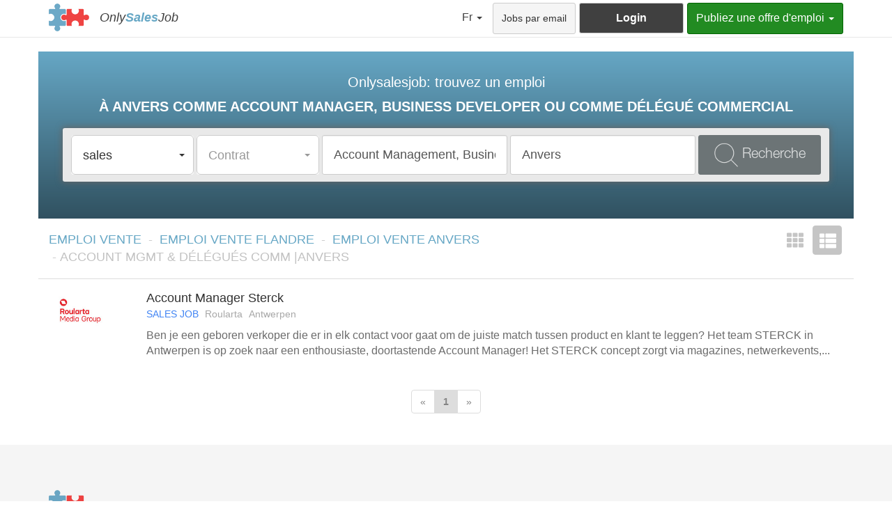

--- FILE ---
content_type: text/html; charset=UTF-8
request_url: http://onlysalesjob.be/fr/onlysalesjob/280/recherche-emploi-vente-anvers-account-management-business-delegue-commercial
body_size: 5909
content:
<!doctype html>
<html>
<head>
    <meta charset="utf-8">
    <meta http-equiv="X-UA-Compatible" content="IE=edge">
    <meta name="viewport" content="width=device-width, initial-scale=1">
    <title>Offres d&#039;Emploi Account Manager | Anvers</title>
	<meta name="description" content="Toutes les dernières offres d&#039;emploi comme Account Manager à Anvers sont sur OnlySalesJob. Trouvez votre nouveau job, sollicitez en ligne."/>
	<link rel="icon" href="https://onlysalesjob.com/images/favicon.ico" />
				<link rel="canonical" href="http://be.onlysalesjob.com/fr/onlysalesjob/280/recherche-emploi-vente-anvers-account-management-business-delegue-commercial"/>
							<link href="http://be.onlysalesjob.com/fr/onlysalesjob/280/recherche-emploi-vente-anvers-account-management-business-delegue-commercial"
				hreflang="fr" rel="alternate" />
					<link href="http://be.onlysalesjob.com/nl/onlysalesjob/280/sales-vacatures-zoeken-antwerp-account-management-business-development-commercieel-afgevaardigde"
				hreflang="nl" rel="alternate" />
					<link href="http://be.onlysalesjob.com/en/onlysalesjob/280/search-sales-jobs-antwerp-account-management-business-development-sales-representative"
				hreflang="en" rel="alternate" />
			
        <!-- Global site tag (gtag.js) - Google Analytics -->
<script async src="https://www.googletagmanager.com/gtag/js?id=UA-27222883-1"></script>
<script>
  window.dataLayer = window.dataLayer || [];
  function gtag(){dataLayer.push(arguments);}
  gtag('js', new Date());

  gtag('config', 'UA-27222883-1');
</script>        <script>
    </script>

			<meta prefix="og: http://ogp.me/ns#" property="og:title" content="Offres d&#039;Emploi Account Manager | Anvers" />
				<meta prefix="og: http://ogp.me/ns#" property="og:description" content="Toutes les dernières offres d&#039;emploi comme Account Manager à Anvers sont sur OnlySalesJob. Trouvez votre nouveau job, sollicitez en ligne." />
				<meta prefix="og: http://ogp.me/ns#" property="og:type" content="article" />
				<meta prefix="og: http://ogp.me/ns#" property="og:url" content="http://be.onlysalesjob.com/fr/onlysalesjob/280/recherche-emploi-vente-anvers-account-management-business-delegue-commercial" />
				<meta prefix="og: http://ogp.me/ns#" property="og:image" content="https://onlysalesjob.com/images/logo-share-osj-data-news.png" />
		<!--
		<script defer src="https://use.fontawesome.com/releases/v5.0.6/js/all.js"></script>
	-->
	<script src="/lib/fontawesome/svg-with-js/js/fontawesome-all.js?v13"></script>

	
	
	
    <!-- jQuery -->
    <script src="/lib/jquery/jquery.min.js?v13"></script>
    <!-- JavaScript Boostrap plugin -->
    <!-- <script src="/lib/bootstrap/js/bootstrap.min.js?v13"></script> -->
<!--	
	<link rel="stylesheet" href="https://maxcdn.bootstrapcdn.com/bootstrap/3.3.7/css/bootstrap.min.css"	integrity="sha384-BVYiiSIFeK1dGmJRAkycuHAHRg32OmUcww7on3RYdg4Va+PmSTsz/K68vbdEjh4u" crossorigin="anonymous">
-->
	<link rel="stylesheet" href="/lib/bootstrap/3.3.7/css/bootstrap.min.css?v13" />
<!--	
	<script src="https://maxcdn.bootstrapcdn.com/bootstrap/3.3.7/js/bootstrap.min.js" integrity="sha384-Tc5IQib027qvyjSMfHjOMaLkfuWVxZxUPnCJA7l2mCWNIpG9mGCD8wGNIcPD7Txa" crossorigin="anonymous"></script>
-->
	<script src="/lib/bootstrap/3.3.7/js/bootstrap.min.js?v13"></script>
<!--	
	<link rel="stylesheet" href="https://cdnjs.cloudflare.com/ajax/libs/bootstrap-select/1.12.4/css/bootstrap-select.min.css">
-->
	<link rel="stylesheet" href="/lib/bootstrap-select/1.12.4/css/bootstrap-select.min.css?v13">
<!--	
	<script src="https://cdnjs.cloudflare.com/ajax/libs/bootstrap-select/1.12.4/js/bootstrap-select.min.js"></script>
-->
	<script src="/lib/bootstrap-select/1.12.4/js/bootstrap-select.min.js?v13"></script>

<!--	
	<link href="/lib/fontawesome/web-fonts-with-css/css/fontawesome-all.css?v13" rel="stylesheet">
	<script src="/lib/fontawesome/svg-with-js/js/fontawesome-all.js?v13"></script>
-->

    <link href="/css/style.css?v13" rel="stylesheet">

	<script src="/js/global.js?v13"></script>

        <script type="text/javascript" src="//s7.addthis.com/js/300/addthis_widget.js#pubid=ra-52ce64b76fb15f4e"></script>
    <link href="/css/grid/grid-universe.css?v13" rel="stylesheet">
    <link href="/css/resultoffer/resultoffer.css?v13" rel="stylesheet">
    <script src="/js/searchoffer/searchoffer.js?v13"></script>
    <script src="/js/resultoffer/resultoffer.js?v13"></script>

</head>
<body>
    	<nav id="navBarTop" class="navbar navbar-default">
	<div class="container">
		<div class="navbar-header">

                    <button type="button" class="navbar-toggle collapsed" data-toggle="collapse" data-target="#navbartop-collapse" aria-expanded="false">
                            <span class="sr-only">Toggle navigation</span>
                            <span class="icon-bar"></span>
                            <span class="icon-bar"></span>
                            <span class="icon-bar"></span>
                    </button>

                    <div class="navbar-brand">
                            <a class="navbar-brand-logo" href="/fr">
                                    <img src="https://onlysalesjob.com/images/logo-osj-data-news.png" />
                            </a>
                            <div class="navbar-brand-companies">
                                                                                                                                                                                                <a href="/fr" class="navbar-brand-link-company navbar-brand-link-company-uniq navbar-brand-link-company-osj">Only<strong>Sales</strong>Job</a>
                                                                                                                                                                                                                                                                </div>
                    </div>

                                            <button id="btn-login-mobile" type="button" class="btn btn-link btn-login navbar-btn visible-xs-inline-block pull-right text-center" data-toggle="modal" data-target="#modalLogin">
                            <i id="btn-login-mobile-icon" class="fas fa-user"></i>
                            <span id="btn-login-mobile-label">Login</span>
                        </button>
                    
                    <a id="btn-language-mobile" class="dropdown-toggle visible-xs-inline-block pull-right"
                        data-toggle="dropdown"
                        role="button"
                        aria-haspopup="true"
                        aria-expanded="false"
                        href="#">Fr <span class="caret"></span></a>
                                                <ul class="dropdown-menu pull-right">
                                                                <li>
                                            <a href="http://be.onlysalesjob.com/fr/onlysalesjob/280/recherche-emploi-vente-anvers-account-management-business-delegue-commercial">fr</a>
                                    </li>
                                                                <li>
                                            <a href="http://be.onlysalesjob.com/nl/onlysalesjob/280/sales-vacatures-zoeken-antwerp-account-management-business-development-commercieel-afgevaardigde">nl</a>
                                    </li>
                                                                <li>
                                            <a href="http://be.onlysalesjob.com/en/onlysalesjob/280/search-sales-jobs-antwerp-account-management-business-development-sales-representative">en</a>
                                    </li>
                                                        </ul>
                    		</div>

		<div class="collapse navbar-collapse" id="navbartop-collapse">
			<ul class="nav navbar-nav navbar-right navbartop-navbar-nav">
                                                                                                                                                                                

			<li class="dropdown hidden-xs">
                            <a class="dropdown-toggle"
                                data-toggle="dropdown"
                                role="button"
                                aria-haspopup="true"
                                aria-expanded="false"
                                href="#">Fr <span class="caret"></span></a>
                                                            <ul class="dropdown-menu">
                                                                    <li>
                                        <a href="http://be.onlysalesjob.com/fr/onlysalesjob/280/recherche-emploi-vente-anvers-account-management-business-delegue-commercial">fr</a>
                                    </li>
                                                                    <li>
                                        <a href="http://be.onlysalesjob.com/nl/onlysalesjob/280/sales-vacatures-zoeken-antwerp-account-management-business-development-commercieel-afgevaardigde">nl</a>
                                    </li>
                                                                    <li>
                                        <a href="http://be.onlysalesjob.com/en/onlysalesjob/280/search-sales-jobs-antwerp-account-management-business-development-sales-representative">en</a>
                                    </li>
                                                                </ul>
                            			</li>
                        
			

			                            <li>
                                <form class="form-job-alert" method="post" action="/fr/jobs-by-email">
                                    <button id="btn-job-alert" type="submit" class="btn btn-default navbar-btn">Jobs par email</button>
                                </form>
                            </li>
                        			                            <li>
                                <button type="button" class="btn btn-default btn-login btn-dark navbar-btn hidden-xs" data-toggle="modal" data-target="#modalLogin">Login</button>
                            </li>
						
                        			                                                            <li class="dropdown dropdown-solutions">
                                        <a class="dropdown-toggle dropdown-toggle-solutions"
                                        data-toggle="dropdown"
                                        role="button"
                                        aria-haspopup="true"
                                        aria-expanded="false"
                                        href="#">Publiez une offre d&#039;emploi <span class="caret"></span></a>
                                        <ul class="dropdown-menu">
                                                                                                                                                                                                    <li>
                                                        <a href="/fr/publiez-une-offre-emploi-onlysalesjob-sales">Publiez une offre d'emploi en sales</a>
                                                    </li>
                                                                                                                                                                                                                                                                                                        <li>
                                                        <a href="/fr/publiez-une-offre-emploi-talent-4-retail">Publiez une offre d'emploi en retail</a>
                                                    </li>
                                                                                                                                                                                                                                                                                                        <li>
                                                        <a href="/fr/publiez-une-offre-emploi-onlysalesjob-marketing">Publiez une offre d'emploi en marketing</a>
                                                    </li>
                                                                                                                                                                                                                                                                                                                                                                                                                                                                                                            <li role="separator" class="divider"></li>
                                                                                                                                                                                                                                                                                                        <li>
                                                        <a href="/fr/qui-sommes-nous-onlysalesjob">Qui est <strong class="osj">OnlySalesJob</strong></a>
                                                    </li>
                                                                                                                                                                                                                                                                                                            <li role="separator" class="divider"></li>
                                                                                                                                                                                                                                                                                                        <li>
                                                        <a href="/fr/nos-partenaires">Partenaires</a>
                                                    </li>
                                                                                                                                                                                                                                                                                                        <li>
                                                        <a href="/fr/recruteurs-contact">Contact</a>
                                                    </li>
                                                                                                                                                                                        </ul>
                                </li>
                            			

			</ul>
		</div>
	</div>
</nav>    <div class="container">
            </div>
    <div class="container">
	                        				<div class="grid-universe-container grid-universe-container-unique">
                    <div class="hidden-xs">
                        <form name="search_offer" method="post" action="/fr/search-offers" id="formSearchOffer" class="searchOfferType">
<div class="row">
    <div class="col-xs-12 col-sm-2 searchOfferTypeControlContainer">
        <div class="form-group"><label class="sr-only control-label" for="search_offer_areas">Areas</label><select id="search_offer_areas" name="search_offer[areas][]" class="selectpicker btn-group-lg form-control" multiple="" title="Emplois" name="filterType" data-max-options="3" data-style="btn-default searchOfferTypeControlSelect" multiple="multiple"><option value="1" selected="selected">sales</option><option value="2">retail</option><option value="3">marketing</option><option value="5">digital</option></select></div>
    </div>
    <div class="col-xs-12 col-sm-2 searchOfferTypeControlContainer">
        <div class="form-group"><label class="sr-only control-label" for="search_offer_contracts">Contracts</label><select id="search_offer_contracts" name="search_offer[contracts][]" class="selectpicker btn-group-lg form-control" multiple="" title="Contrat" data-style="btn-default searchOfferTypeControlSelect" multiple="multiple"><option value="477">CDI</option><option value="509">CDD - Interim</option><option value="479">Indépendant</option><option value="480">Stage</option><option value="1231">étudiant</option></select></div>
    </div>
    <div class="col-xs-12 col-sm-3 searchOfferTypeControlContainer">
        <div class="form-group"><label class="sr-only control-label" for="search_offer_function">Function</label><input type="text" id="search_offer_function" name="search_offer[function]" placeholder="Fonction"  class="input-lg searchOfferTypeControlInput form-control" value="Account Management, Business dvlp, Sales Rep" /></div>
    </div>
    <div class="col-xs-12 col-sm-3 searchOfferTypeControlContainer">
        <div class="form-group"><label class="sr-only control-label" for="search_offer_workplace">Workplace</label><input type="text" id="search_offer_workplace" name="search_offer[workplace]" placeholder="Lieu de travail, région, ..."  class="input-lg searchOfferTypeControlInput form-control" value="Anvers" /></div>
    </div>
    <div class="col-xs-12 col-sm-2 searchOfferTypeControlContainer searchOfferTypeControlButtonsContainer">
        <button type="submit" class="btn btn-primary btn-lg btn-block btn-search-offer">
                <img class="hidden-sm btn-search-offer-image" src="https://onlysalesjob.com/images/icon-search.png" />
                <span class="btn-search-offer-label">Recherche</span>
        </button>
    </div>
</div>
<input type="hidden" id="search_offer_page" name="search_offer[page]" value="1" /><input type="hidden" id="search_offer__token" name="search_offer[_token]" value="B_3m_KnZPAjc6_bXIjPARTZoHDNlQn5SFraM3277n2I" /></form>                        	<div class="row grid-universe">
		<article class="col-xs-12 grid-universe-col grid-universe-col-osj">
			<header class="grid-universe-col-header">
				<div class="text-center grid-universe-prefix-title">Onlysalesjob: trouvez un emploi</div>
				<h1 class="text-center text-uppercase grid-universe-title grid-universe-search-title">À ANVERS COMME ACCOUNT MANAGER, BUSINESS DEVELOPER OU COMME DÉLÉGUÉ COMMERCIAL</h1>
			</header>
					</article>		
	</div>
                    </div>
                    <div class="visible-xs-block">
                        <div class="row grid-universe grid-universe-mobile">
    <div class="col-xs-12 grid-universe-col grid-universe-col-osj">
        <div id="containerButtonSearchOfferMobile" class="row">
    <div class="col-xs-8 col-xs-offset-2">
        <div id="buttonSearchOfferMobile">
            <button type="button" class="btn btn-primary btn-lg btn-block" data-toggle="modal" data-target="#modalSearchOfferMobile">
                <img class="hidden-sm btn-search-offer-image" src="https://onlysalesjob.com/images/icon-search.png" />
                <span class="btn-search-offer-label">Recherche</span>
            </button>
        </div>
    </div>
</div>

<div id="modalSearchOfferMobile" class="modal fade" tabindex="-1" role="dialog">
    <div class="modal-dialog" role="document">
        <div class="modal-content">
            <div class="modal-header">
                <button type="button" class="close" data-dismiss="modal" aria-label="Close"><span aria-hidden="true">&times;</span></button>
                <h4 class="modal-title">Search</h4>
            </div>

            <form name="search_offer" method="post" action="/fr/search-offers" id="formSearchOffer" class="searchOfferTypeMobile">
            <div class="modal-body">
                <div class="row">
                      <div class="col-xs-12 searchOfferTypeControlContainer">
                              <div class="form-group"><label class="sr-only control-label" for="search_offer_areas">Areas</label><select id="search_offer_areas" name="search_offer[areas][]" class="selectpicker btn-group-lg form-control" multiple="" title="emplois" name="filterType" data-max-options="3" data-style="btn-default searchOfferTypeControlSelect" multiple="multiple"><option value="1" selected="selected">sales</option><option value="2">retail</option><option value="3">marketing</option><option value="5">digital</option></select></div>
                      </div>
                </div>
                <div class="row">
                      <div class="col-xs-12 searchOfferTypeControlContainer">
                              <div class="form-group"><label class="sr-only control-label" for="search_offer_contracts">Contracts</label><select id="search_offer_contracts" name="search_offer[contracts][]" class="selectpicker btn-group-lg form-control" multiple="" title="contrat" data-style="btn-default searchOfferTypeControlSelect" multiple="multiple"><option value="477">CDI</option><option value="509">CDD - Interim</option><option value="479">Indépendant</option><option value="480">Stage</option><option value="1231">étudiant</option></select></div>
                      </div>
                </div>
                <div class="row">
                      <div class="col-xs-12 searchOfferTypeControlContainer">
                              <div class="form-group"><label class="sr-only control-label" for="search_offer_function">Function</label><input type="text" id="search_offer_function" name="search_offer[function]" placeholder="fonction ou code"  class="input-lg searchOfferTypeControlInput form-control" value="Account Management, Business dvlp, Sales Rep" /></div>
                      </div>
                </div>
                <div class="row">
                      <div class="col-xs-12 searchOfferTypeControlContainer">
                              <div class="form-group"><label class="sr-only control-label" for="search_offer_workplace">Workplace</label><input type="text" id="search_offer_workplace" name="search_offer[workplace]" placeholder="lieu de travail, région, ..."  class="input-lg searchOfferTypeControlInput form-control" value="Anvers" /></div>
                      </div>
                </div>
            </div>
          <div class="modal-footer">
                            <button type="submit" class="btn btn-primary btn-lg btn-search-offer">
                                    <img class="hidden-sm btn-search-offer-image" src="https://onlysalesjob.com/images/icon-search.png" />
                                    <span class="btn-search-offer-label">Recherche</span>
                            </button>
          </div>
            <input type="hidden" id="search_offer_page" name="search_offer[page]" value="1" /><input type="hidden" id="search_offer__token" name="search_offer[_token]" value="B_3m_KnZPAjc6_bXIjPARTZoHDNlQn5SFraM3277n2I" /></form>
        </div><!-- /.modal-content -->
    </div><!-- /.modal-dialog -->
</div><!-- /.modal -->

        <div class="text-uppercase grid-universe-title text-center">apply online get hired</div>
    </div>
</div>                    </div>
		</div>
		
        

                

        
<div class="row">

    <div class="col-xs-12">

        <div class="resultOffer ">
            <div class="row resultOfferHeader">
                    <div class="col-xs-7 col-sm-10">

                                                                                                            <ul class="breadcrumb breadcrumbResultOffer sales">
                                                                                                                        <li>
                                                                    <a class="breadcrumbResultOfferLink"
                                                                            href="/fr/onlysalesjob/185/chercher-emploi-vente">EMPLOI VENTE</a>
                                                                    </li>
                                                                                                                        <li>
                                                                    <a class="breadcrumbResultOfferLink"
                                                                            href="/fr/onlysalesjob/190/chercher-emploi-vente-flandre">EMPLOI VENTE FLANDRE</a>
                                                                    </li>
                                                                                                                        <li>
                                                                    <a class="breadcrumbResultOfferLink"
                                                                            href="/fr/onlysalesjob/201/chercher-emploi-vente-anvers">EMPLOI VENTE ANVERS</a>
                                                                    </li>
                                                                                                                <li class="active">ACCOUNT MGMT &amp; DÉLÉGUÉS COMM |ANVERS</li>
                                            </ul>
                                                                
                    </div>
                    <div class="col-xs-5 col-sm-2">

                        <ul class="nav nav-pills" role="tablist">
                            <li role="presentation" class="active pull-right">
                                <a class="linkPillsResultOffer" href="#byOffers" aria-controls="byOffers" role="tab" data-toggle="tab">
                                    <i class="fas fa-th-list"></i>
                                    <span class="sr-only">by offers</span>
                                </a>
                            </li>
                            <li role="presentation" class=" pull-right">
                                <a class="linkPillsResultOffer" href="#byCompanies" aria-controls="byCompanies" role="tab" data-toggle="tab">
                                    <i class="fas fa-th"></i>
                                    <span class="sr-only">by companies</span>
                                </a>
                            </li>
                        </ul>

                    </div>
            </div>
            <div class="loading text-center">
                    <i class="fas fa-spinner fa-pulse fa-lg"></i>
            </div>
            <div class="noresults">Il n&#039;y a pas d&#039;offres correspondant à vos critères</div>
            <div class="tab-content resultOfferBody">

                    
<div role="tabpanel" class="tab-pane " id="byCompanies">
	<ul class="row list-unstyled list-inline">
						<li class="col-xs-6 col-sm-4 col-md-3 col-lg-2 media-company-container">
                            <div class="media media-company">
                                <a href="/fr/societe/742/roularta">
                                        <div class="media-company-container-logo">
											                                                <img class="media-object media-company-logo" src="/fileSociete/0000000000/0000000000/0000000000/0000000700/0000000740/0000000742/thumbnail_120_80.jpeg" />
											                                        </div>
                                        <div class="media-body media-company-body">
                                            <div class="media-heading media-company-body-heading text-center">Roularta</div>
                                            <div class="row media-company-body-content">
                                                <div class="col-xs-7 media-company-body-content-nbjobs">													1 emplois
												</div>
                                                <div class="col-xs-5">
                                                    <form class="form-job-alert" method="post" action="/fr/jobs-by-email?company=742">
                                                        <button type=""submit" class="btn btn-link btn-link-primary btn-xs pull-right">
                                                            <i class="fas fa-envelope"></i>
                                                        </button>
                                                    </form>
                                                </div>
                                            </div>
                                        </div>
                                </a>
                            </div>
			</li>
				</ul>
</div>
<div role="tabpanel" class="tab-pane active" id="byOffers">
	<ul class="list-unstyled media-offer-listing">
						<li class="media-offer-container">
				<article class="media media-offer">
	<div class="media-left media-offer-logo">
		<a href="/fr/societe/742/roularta">
												<img class="media-object" src="/fileSociete/0000000000/0000000000/0000000000/0000000700/0000000740/0000000742/thumbnail_200_100.jpeg" alt="..." />
									</a>
	</div>
	<div class="media-body">
		<a class="media-body-link" href="/fr/emploi/54004/account-manager-sterck">
			<div class="media-heading media-offer-heading">Account Manager Sterck</div>
			<div class="media-attribute media-offer-attribute">
									<span class="media-offer-attribute-type media-offer-attribute-type-sales">SALES JOB</span>
								<span class="media-attribute-company">Roularta</span>
				<span class="media-attribute-location">Antwerpen</span>
			</div>
									<div class="media-description">Ben je een geboren verkoper die er in elk contact voor gaat om de juiste match tussen product en klant te leggen? Het team STERCK in Antwerpen is op zoek naar een enthousiaste, doortastende Account Manager!

Het STERCK concept zorgt via magazines, netwerkevents,...</div>
		</a>
	</div>
</article>			</li>
				</ul>
	<nav aria-label="Page navigation" class="text-center resultsOfferByOffersPagination">
	  <ul class="pagination">
									<li class="disabled">
					<a class="resultsOfferByOffersPaginationLink" href="#" aria-label="Previous">
						<span aria-hidden="true">&laquo;</span>
					</a>
				</li>
																													<li class="active">
							<a class="resultsOfferByOffersPaginationLink" href="#">1</a>
						</li>
																			<li class="disabled">
					<a class="resultsOfferByOffersPaginationLink" href="#" aria-label="Next">
						<span aria-hidden="true">&raquo;</span>
					</a>
				</li>
						  </ul>
	</nav>
</div>


            </div>
        </div>

    </div>
    <div id="skyscraperImageContainer" class="hidden-xs">

            </div>

</div>
		<div id="searchEncodedResults">
	</div>
</div>
    <footer id="footer">
	<div class="container">

		<img id="logoFooter" src="https://onlysalesjob.com/images/logo-osj-data-news.png" />

		<span class="glyphicon glyphicon-copyright-mark" aria-hidden="true"></span>

		<ul class="list-unstyled list-inline footer-brand-companies">
			<li class="footer-brand-company">
				<a href="/fr" class="navbar-brand-link-company navbar-brand-link-company-osj">Only<strong>Sales</strong>Job</a>
			</li>
		</ul>

					<nav id="navbarfooter">
				<ul class="list-unstyled list-inline">
									<li class="navbarfooterItem">
																		<a class="navbarfooterLink" href="/fr/qui-sommes-nous-onlysalesjob">A propos d&#039;OnlySalesJob</a>
																</li>
									<li class="navbarfooterItem">
																		<a class="navbarfooterLink" href="/fr/conditions-utilisation">Conditions d&#039;utilisation</a>
																</li>
									<li class="navbarfooterItem">
																		<a class="navbarfooterLink" href="/fr/contact">Contactez-nous</a>
																</li>
									<li class="navbarfooterItem">
																		<a class="navbarfooterLink" href="/fr/declaration-protection-vie-privee">Vie privée</a>
																</li>
									<li class="navbarfooterItem">
																		<a class="navbarfooterLink" href="/fr/conditions-generales-vente">Conditions générales de vente</a>
																</li>
									<li class="navbarfooterItem">
																		<a class="navbarfooterLink" href="/fr/recruteurs-partenaires">Partenaires</a>
																</li>
								</ul>
			</nav>
				<div>
                    <ul class="pull-right list-unstyled list-inline navbarfooter-countries">
                                                                <li class="navbarfooter-country">
                                            <a class="navbarfooter-link-country navbarfooter-link-country-BE" href="http://be.onlysalesjob.com/fr/onlysalesjob-jobs-en-sales-retail-et-marketing-en-belgique">
                                                            <span class="sr-only">BE</span>
                                                    </a>
                                    </li>
                                                                <li class="navbarfooter-country">
                                            <a class="navbarfooter-link-country navbarfooter-link-country-NL" href="http://nl.onlysalesjob.com/fr/onlysalesjob-itjobonly-jobs-en-sales-et-it-aux-pays-bas">
                                                            <span class="sr-only">NL</span>
                                                    </a>
                                    </li>
                                                </ul>
		</div>
	</div>
</footer>

	<div class="modal fade" id="modalLogin" tabindex="-1" role="dialog"
			data-remote-content="/fr/form/login"
			data-remote-content-dest=".modal-body">
		<div class="modal-dialog" role="document">
			<div class="modal-content">
				<div id="modalLoginTitle" class="modal-header">
					<button type="button" class="close" data-dismiss="modal" aria-label="Close"><span aria-hidden="true">&times;</span></button>
					<h4 class="modal-title">CONNECTEZ-VOUS OU <a id="modalLoginRegisterLink" href="/fr/register/candidate">CRÉER UN COMPTE</a></h4>
				</div>
				<div class="modal-body">
					<div class="text-center">
						<i class="fas fa-circle-notch fa-spin fa-3x"></i>
						<span class="sr-only">Loading...</span>
					</div>
				</div>
				<div class="modal-footer">
					<div class="row">
						<div class="col-xs-12 col-sm-6 text-center">
							<a class="btn btn-link btn-lg" href="/fr/mot-de-passe-oublie">Mot de passe oublié ?</a>
						</div>
						<div class="col-xs-12 col-sm-6 text-center">
							<a class="btn btn-link btn-lg" href="/fr/register/candidate">Créer un compte</a>
						</div>
					</div>
				</div>
			</div>
		</div>
	</div>

<div class="modal fade" id="modalGeneric" tabindex="-1" role="dialog">
    <div class="modal-dialog" role="document">
        <div class="modal-content">
            <div class="modal-header">
                <button type="button" class="close" data-dismiss="modal" aria-label="Close"><span aria-hidden="true">×</span></button>
                <h4 class="modal-title"></h4>
            </div>
                <div class="modal-body">
                </div>
        </div>
    </div>
</div>


</body>
</html>

--- FILE ---
content_type: text/css
request_url: http://onlysalesjob.be/css/grid/grid-universe.css?v13
body_size: 1421
content:
.resultOffer{
    margin-top: -72px;
    z-index: 50;
}
@media (max-width: 767px) {
	.resultOffer{
		margin-top: 20px;
	}
}

/**
* Search form in grid
*/
@font-face {
	font-family: HelveticaNeueLt;
	font-weight: lighter;
	font-style: normal;
	src: url("../../fonts/HelveticaNeueLTStd-Lt.otf") format("opentype");
}
.searchOfferType{
	position: relative;
	z-index: 50;
	top: 90px;
	padding-top: 10px;
	padding-bottom: 10px;
	padding-left: 7px;
	padding-right: 7px;
	background-color: #e9e9e9;
	border-radius: 3px;
	box-shadow: 0 0 10px 1px #656565;
        margin-left: 20px;
        margin-right: 20px;
}
.grid-universe-container-unique .searchOfferType{
	top: 110px;
}
.grid-universe-container-generic{
	margin-bottom: 55px;
}
.grid-universe-container-generic .searchOfferType{
	top: 0;
}
.searchOfferType > .row{
	margin-left: 3px;
	margin-right: 3px;
}
.searchOfferType > .row > .searchOfferTypeControlContainer{
	padding-left: 2px;
	padding-right: 2px;
}
.searchOfferType > .row > div > .form-group{
	margin-bottom: 0;
}
.searchOfferTypeControlInput{
    border-radius: 3px;
    height: 57px;
}
.searchOfferTypeControlSelect{
    height: 57px;
}
.btn-search-offer{
    font-family: HelveticaNeueLt;
    font-weight: lighter;
    font-style: normal;
    vertical-align: middle;
    font-size: 20px;
    text-transform: capitalize;
    border-radius: 3px;
    padding-top: 5px;
    padding-bottom: 5px;
    min-height: 57px;
}

/**
* GRID
*/
.grid-universe-container{
	position: relative;
}
.grid-universe{
	top: -77px;
	position: relative;	
}
/*
.grid-universe {
  display: -webkit-box;
  display: -webkit-flex;
  display: -ms-flexbox;
  display:         flex;
  flex-wrap: wrap;
}
.grid-universe > [class*='col-'] {
  display: flex;
  flex-direction: column;
}
*/

.grid-universe-col{
	border-left: solid 1px white;
	border-right: solid 1px white;
/*
	padding-top: 20px;
	padding-bottom: 20px;
*/
        padding: 20px;
}
.grid-universe > .grid-universe-col:first-child{
	border-left: none;
}
.grid-universe > .grid-universe-col:last-child{
	border-right: none;
}
.grid-universe-col-osj,
.grid-universe-col-sales,
.grid-universe-col-retail,
.grid-universe-col-marketing{
	background: #66a7c5;
	background-image: linear-gradient(top, #66a7c5 0, #305160 100%);
	background-image: -o-linear-gradient(top, #66a7c5 0, #305160 100%);
	background-image: -moz-linear-gradient(top, #66a7c5 0, #305160 100%);
	background-image: -webkit-linear-gradient(top, #66a7c5 0, #305160 100%);
	background-image: -ms-linear-gradient(top, #66a7c5 0, #305160 100%);
}
.grid-universe-col-dnj,
.grid-universe-col-digital,
.grid-universe-col-it{
	background: #ee3233;
	background-image: linear-gradient(top, #ee3233 0, #751616 100%);
	background-image: -o-linear-gradient(top, #ee3233 0, #751616 100%);
	background-image: -moz-linear-gradient(top, #ee3233 0, #751616 100%);
	background-image: -webkit-linear-gradient(top, #ee3233 0, #751616 100%);
	background-image: -ms-linear-gradient(top, #ee3233 0, #751616 100%);
}
.grid-universe-col-header{
	margin-bottom: 130px;
}
.grid-universe-prefix-title{
	color: white;
	margin-top: 10px;
	font-size: 20px;
}
.grid-universe-title{
	font-size: 24px;
	font-weight: bold;
	color: white;
	margin: 10px 0;
	overflow: hidden;
	text-overflow: ellipsis;
	white-space: nowrap;
}
.grid-universe-search-title{
	font-size: 20px;	
}
.grid-universe-title-link{
	text-decoration: underline;
	overflow: hidden;
	text-overflow: ellipsis;
	white-space: nowrap;
	color: white;
}
.grid-universe-title-link:hover,
.grid-universe-title-link:focus{
	color: white;
}
.grid-universe-sub-title{
	font-size: 14px;
	font-weight: bold;
	color: white;
	overflow: hidden;
	text-overflow: ellipsis;
	white-space: nowrap;
	margin-top: 0;
}
.grid-universe-associed-search{
	padding: 0 10px;
	margin-bottom: 0;
}
/*
.grid-universe-associed-search-item{
	padding: 0 5px;
}
*/
.btn-link-grid-universe-associed-search{
    padding: 0;
    font-size: 11px;
    display: inline-block;
    max-width: 100%;
    overflow: hidden;
    text-overflow: ellipsis;
    white-space: nowrap;
    color: white;
    text-decoration: underline;
}
.grid-universe-container-unique .btn-link-grid-universe-associed-search{
    font-size: 12px;
}
.btn-link-grid-universe-associed-search:focus,
.btn-link-grid-universe-associed-search:hover{
	color: white;
}

/**
* GRID mobile
*/
#containerButtonSearchOfferMobile{
    position: absolute;
    top: 80px;
    right: 0;
    left: 0;
}
.grid-universe-container-multiple #containerButtonSearchOfferMobile,
.grid-universe-container-unique #containerButtonSearchOfferMobile{
    position: relative;
    top: 0;
    right: 0;
    left: 0;
}
#buttonSearchOfferMobile{
    font-family: HelveticaNeueLt;
    font-weight: lighter;
    font-style: normal;
    padding: 10px;
    background-color: #e9e9e9;
    border-radius: 3px;
    box-shadow: 0 0 10px 1px #656565;
}
.btn-search-offer-label{
    display: inline-block;
    font-size: 20px;
    vertical-align: middle;
    opacity: 0.8;
}
.searchOfferTypeMobile > div > .row{
	height: 50px;
	margin-bottom: 10px;
}
.searchOfferTypeMobile > div  > .row > div > .form-group{
	margin-bottom: 0;
}
.grid-universe-mobile{
	top: 0;
}
.grid-universe-mobile > .grid-universe-col > ul > li.grid-universe-title{
	font-size: 20px;
        margin-top: 120px;
}
.grid-universe-mobile > .grid-universe-col > ul > li.grid-universe-title:first-child{
        margin-top: 10px;
}
.grid-universe-mobile > .grid-universe-col > ul > li > .grid-universe-title-link{
    font-size: 24px;
}
.bootstrap-select span.text{
    text-transform: capitalize;
}

--- FILE ---
content_type: application/javascript
request_url: http://onlysalesjob.be/js/resultoffer/resultoffer.js?v13
body_size: 657
content:
$(document).ready( function() {
	$(document).on( 'resultOfferLoading', document, resultOfferLoadingEvent);
	$(document).on( 'resultOfferResults', document, resultOfferResultsEvent);
	$(document).on( 'click', '.resultsOfferByOffersPaginationLink', resultOfferByOffersPaginationLinkClick);
//	addthis.toolbox('.addthis_toolbox');
        
        if(!$('.resultOffer').find('.nav-pills').is(':visible')){
            $('.resultOffer').find('.linkPillsResultOffer[href="#byOffers"]').click();
        }
});

/**
*  SEARCH OFFER
*/
function resultOfferLoadingEvent(event){
	if(event.resultOfferLoading){
		$(event.resultOfferReferenceContainer).addClass('loading');
		$(event.resultOfferReferenceContainer).removeClass('noresults');
	}else{
		$(event.resultOfferReferenceContainer).removeClass('loading');
	}
}
function resultOfferResultsEvent(event){
	$(event.resultOfferReferenceContainer).empty();
	$(event.resultOfferReferenceContainer).closest('.resultOffer').find('.resultOfferHeader > div > .nav > li').removeClass('active');
	if(typeof event.resultOfferContent !== 'undefined'){
		$(event.resultOfferReferenceContainer).append(event.resultOfferContent);
		$(event.resultOfferReferenceContainer).closest('.resultOffer').removeClass('noresults');
		var tabPaneActive = $(event.resultOfferReferenceContainer).children('.tab-pane.active').attr('id');
		if(typeof tabPaneActive !== 'undefined'){
			$(event.resultOfferReferenceContainer).closest('.resultOffer').find('.resultOfferHeader > div > .nav > li > a[href="#'+tabPaneActive+'"]').parent('li').addClass('active');
		}
//		addthis.toolbox('.addthis_toolbox');
	}else{
		$(event.resultOfferReferenceContainer).closest('.resultOffer').addClass('noresults');
	}
}
function resultOfferByOffersPaginationLinkClick(event){
	event.preventDefault();
	event.stopPropagation();

	if(typeof $(event.currentTarget).data('page') !== 'undefined'){
		var e = jQuery.Event( "searchOfferPagination" );
		e.searchOfferPage = $(event.currentTarget).data('page');
		$(document).trigger(e);
	}

	return false;
}


--- FILE ---
content_type: application/javascript
request_url: http://onlysalesjob.be/js/global.js?v13
body_size: 2204
content:
$(document).ready( function() {
	$(document).on('change', ':file', function() {
		var input = $(this),
			numFiles = input.get(0).files ? input.get(0).files.length : 1,
			label = input.val().replace(/\\/g, '/').replace(/.*\//, '');
		input.trigger('fileselect', [numFiles, label]);
	});
    $(':file').on('fileselect', function(event, numFiles, label) {
		$(this).parents('.input-group').children('input.form-control[type="text"]').val(label);
    });
	
	$('#modalLogin').on('show.bs.modal', function (e) {
		if(typeof $(e.currentTarget).data('remoteContent') !== 'undefined'
			&& $(e.currentTarget).data('remoteContent') !== '' ){
			$.ajax({
				dataType: 'html',
				url: $(e.currentTarget).data('remoteContent'),
				success: function( data, textStatus, jqXHR){
					$(e.currentTarget).find($(e.currentTarget).data('remoteContentDest')).html(data);
				}
			});
		}
	})

	$(document).on('submit', '#formJobsByEmail', function(event) {
		event.preventDefault();
		event.stopPropagation();
		$.ajax({
                    dataType: 'html',
                    method: 'POST',
                    data: $(event.currentTarget).serialize(),
                    url: $(event.currentTarget).attr('action'),
                    beforeSend: function(){
                        var containerLoading = jQuery('<div>', {
                            'class' : 'text-center',
                        });
                        jQuery( '<i>', {
                            'class' : 'fas fa-circle-notch fa-spin fa-3x',
                        }).appendTo(containerLoading);
                        jQuery( '<span>', {
                            'class' : 'sr-only',
                            'html' : 'Loading...',
                        }).appendTo(containerLoading);
                        $('#modalGeneric').find('.modal-body').empty().append(containerLoading);
                    },
                    success: function( data, textStatus, jqXHR){
                        var containerBody = $('#modalGeneric').find('.modal-body');
                        $(containerBody).html(data);
                        $(containerBody).find('.selectpicker').selectpicker('refresh');
/*
                        if(data.status){
                            jQuery( '<div>', {
                                    'class': 'alert alert-success',
                                    'html': data.message
                            }).prependTo(event.currentTarget);
                        }else{
                            jQuery( '<div>', {
                                    'class': 'alert alert-danger',
                                    'html': data.message
                            }).prependTo(event.currentTarget);
                        }
*/
                    }
		});
/*
		$.ajax({
                    dataType: 'json',
                    method: 'POST',
                    data: $(event.currentTarget).serialize(),
                    url: $(event.currentTarget).attr('action'),
                    beforeSend: function(){
                        $(event.currentTarget).find('.alert').remove();
                    },
                    success: function( data, textStatus, jqXHR){
                        if(data.status){
                            jQuery( '<div>', {
                                    'class': 'alert alert-success',
                                    'html': data.message
                            }).prependTo(event.currentTarget);
                        }else{
                            jQuery( '<div>', {
                                    'class': 'alert alert-danger',
                                    'html': data.message
                            }).prependTo(event.currentTarget);
                        }
                    }
		});
*/
		return false;
	});
	
	$(document).on('submit', '.form-job-alert', function(event) {
		
		event.preventDefault();
		event.stopPropagation();
                
                $.ajax({
                        dataType: 'html',
                        data: $(event.currentTarget).serialize(),
                        url: $(event.currentTarget).attr('action'),
                        beforeSend: function(){
                            var containerLoading = jQuery('<div>', {
                                'class' : 'text-center',
                            });
                            jQuery( '<i>', {
                                'class' : 'fas fa-circle-notch fa-spin fa-3x',
                            }).appendTo(containerLoading);
                            jQuery( '<span>', {
                                'class' : 'sr-only',
                                'html' : 'Loading...',
                            }).appendTo(containerLoading);
                            $('#modalGeneric').find('.modal-body').empty().append(containerLoading);
                            $('#modalGeneric').modal();
                        },
                        success: function( data, textStatus, jqXHR){
                            var containerBody = $('#modalGeneric').find('.modal-body');
                            $(containerBody).html(data);
                            $(containerBody).find('.selectpicker').selectpicker('refresh');

                            var formSearchOffer = $('#formSearchOffer');
                            if($(formSearchOffer).length == 1){
                                if($(formSearchOffer).find('#search_offer_areas').length == 1){
                                    $('#jobs_by_email_areas').selectpicker('val', $('#search_offer_areas').val());
                                }
                                if($(formSearchOffer).find('#search_offer_contracts').length == 1){
                                    $('#jobs_by_email_contracts').selectpicker('val', $('#search_offer_contracts').val());
                                }
                                if($(formSearchOffer).find('#search_offer_function').length == 1){
                                    $('#jobs_by_email_function').selectpicker('val', $('#search_offer_function').val());
                                }
                                if($(formSearchOffer).find('#search_offer_workplace').length == 1){
                                    $('#jobs_by_email_workplace').selectpicker('val', $('#search_offer_workplace').val());
                                }
                            }
                        }
                });

/*
		if($('.searchOfferType').length==1){
			$(event.currentTarget).children('input[type="hidden"]').remove();
			$('.searchOfferType select, .searchOfferType input').each(function( i, e){
				if(jQuery.isArray($(e).val())){
					$($(e).val()).each(function( i2, e2){
						jQuery( '<input>', {
							'type' : 'hidden',
							'name' : $(e).attr('name'),
							'value' : e2,
						}).appendTo(event.currentTarget);
					});
				}else{
					jQuery( '<input>', {
						'type' : 'hidden',
						'name' : $(e).attr('name'),
						'value' : $(e).val(),
					}).appendTo(event.currentTarget);
				}
			});
			
			$.ajax({
				dataType: 'html',
				data: $(event.currentTarget).serialize(),
				url: $(event.currentTarget).attr('action'),
				success: function( data, textStatus, jqXHR){
					$(data).modal();
				}
			});

		}
*/

/*
		if( $('#modalJobsByEmail').length == 1 ){
			if($('#search_offer_areas').length == 1){
				$('#jobs_by_email_areas').selectpicker('val', $('#search_offer_areas').val());
			}
			if($('#search_offer_contracts').length == 1){
				$('#jobs_by_email_contracts').selectpicker('val', $('#search_offer_contracts').val());
			}
			if($('#search_offer_function').length == 1){
				$('#jobs_by_email_function').val($('#search_offer_function').val());
			}
			if($('#search_offer_workplace').length == 1){
				$('#jobs_by_email_workplace').val($('#search_offer_workplace').val());
			}
			$('#modalJobsByEmail').modal();
		}
*/
		return false;
	});

	$(document).on('submit', '.validateSubmitting', function(event){

		if( typeof event.validationSubmitting === 'undefined'
			|| event.validationSubmitting !== true ){

			event.preventDefault();
			event.stopPropagation();
			
			var divModal = jQuery( '<div>', {
				'class': 'modal fade',			
				'tabindex': '-1',			
				'role': 'dialog',			
			});		
			var divModalDialog = jQuery( '<div>', {
				'class': 'modal-dialog',			
				'role': 'document',			
			});
			var divModalDialogContent = jQuery( '<div>', {
				'class': 'modal-content',			
			});
			var divModalDialogBody = jQuery( '<div>', {
				'class': 'modal-body',			
			});

			var divModalDialogBodyTextHtml = 'confirm';
			if( typeof $(event.currentTarget).data('validateSubmittingText') !== 'undefined'
				&& $(event.currentTarget).data('validateSubmittingText') !== '' ){
				divModalDialogBodyTextHtml = $(event.currentTarget).data('validateSubmittingText');
			}
			var divModalDialogBodyText = jQuery( '<p>', {
				'html': divModalDialogBodyTextHtml,
			});
			var divModalDialogFooter = jQuery( '<div>', {
				'class': 'modal-footer',			
			});

			var buttonDivModalDialogFooterOkLabel = 'yes';
			if( typeof $(event.currentTarget).data('validateSubmittingButtonPrimaryLabel') !== 'undefined'
				&& $(event.currentTarget).data('validateSubmittingButtonPrimaryLabel') !== '' ){
				buttonDivModalDialogFooterOkLabel = $(event.currentTarget).data('validateSubmittingButtonPrimaryLabel');
			}
			var buttonDivModalDialogFooterOk = jQuery( '<button>', {
				'type': 'button',
				'class': 'btn btn-primary',
				'html': buttonDivModalDialogFooterOkLabel,
			});

			var buttonDivModalDialogFooterCancelLabel = 'no';
			if( typeof $(event.currentTarget).data('validateSubmittingButtonDefaultLabel') !== 'undefined'
				&& $(event.currentTarget).data('validateSubmittingButtonDefaultLabel') !== '' ){
				buttonDivModalDialogFooterCancelLabel = $(event.currentTarget).data('validateSubmittingButtonDefaultLabel');
			}
			var buttonDivModalDialogFooterCancel = jQuery( '<div>', {
				'type': 'button',
				'class': 'btn btn-default',
				'data-dismiss': 'modal',
				'html': buttonDivModalDialogFooterCancelLabel,
			});
			$(divModalDialogFooter).append(buttonDivModalDialogFooterCancel);
			$(divModalDialogFooter).append(buttonDivModalDialogFooterOk);
			$(divModalDialogBody).append(divModalDialogBodyText);
			$(divModalDialogContent).append(divModalDialogBody);
			$(divModalDialogContent).append(divModalDialogFooter);
			$(divModalDialog).append(divModalDialogContent);
			$(divModal).append(divModalDialog);
			
			$(buttonDivModalDialogFooterOk).click(function(e2){
				var eventSubmit = jQuery.Event('submit');
				eventSubmit.validationSubmitting = true;
				$(event.currentTarget).trigger(eventSubmit);
			});
			
			$(divModal).modal('show');
			
			return false;
		}
		return;
	});

   	$(document).on('mouseenter', '.dropdown-toggle-login', function(event){
            if(!$(event.currentTarget).parent('.dropdown').hasClass('open')){
                $(event.currentTarget).parent('.dropdown').addClass('open');
                $(event.currentTarget).attr('aria-expanded', 'true');
            }
        });

});

var trackBannerLink = function( type, url) {

	gtag(
		'event',
		'click',
		{
			'event_category': type,
			'event_label': url,
			'transport_type': 'balise',
			'event_callback': function(){
				document.location = url;
			}
		}
	);

/*
   ga('send', 'event', type, 'click', url, {
     'transport': 'beacon'
   });
   return true;
*/
};